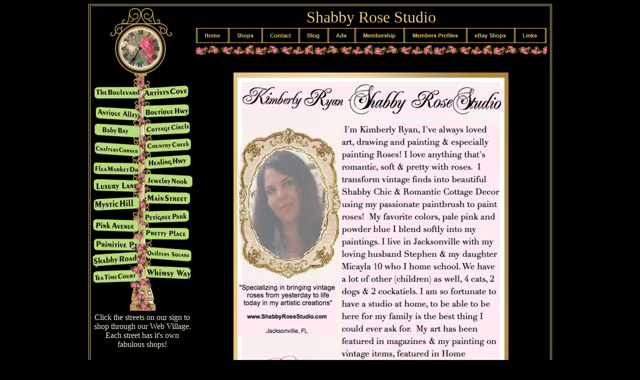

--- FILE ---
content_type: text/html
request_url: http://beautifulshops.com/profiles/shabbyrosestudio.html
body_size: 15164
content:
<!DOCTYPE html PUBLIC "-//W3C//DTD XHTML 1.0 Transitional//EN" "http://www.w3.org/TR/xhtml1/DTD/xhtml1-transitional.dtd">
<html xmlns="http://www.w3.org/1999/xhtml"><!-- InstanceBegin template="/Templates/Websitetemplate.dwt" codeOutsideHTMLIsLocked="false" -->
<head>
<TITLE>Beautiful Shops</TITLE>
<META NAME="Keywords" CONTENT="Beautiful shops, online shopping mall, women networking, women in business, women owned businesses, resources for women, community of women owned business, women owned shops networking">
<META NAME="author" CONTENT="Deb">
<META NAME="subject" CONTENT="Women Business Owners, Feminine Websites, Online Shopping">
<META NAME="Description" CONTENT="An exquisite online shopping mall filled with wonderful women and beautiful shops.">
<META NAME="Classification" CONTENT="n exquisite online shopping mall filled with wonderful women and beautiful shops in which are owned by women and built by women. Women networking with other women.">
<META NAME="Geography" CONTENT="United States and worldwide">
<META NAME="Language" CONTENT="English">
<META HTTP-EQUIV="Expires" CONTENT="never">
<META NAME="Copyright" CONTENT="Beautiful Shops - Debra Aguilar">
<META NAME="Designer" CONTENT="Debra Aguilar">
<META NAME="Publisher" CONTENT="Debra Aguilar">
<META NAME="distribution" CONTENT="Global">
<META NAME="Robots" CONTENT="INDEX,FOLLOW">
<META NAME="country" CONTENT="USA">
<style type="text/css">
<!--
body,td,th {
	color: #ECE9D8;
}
body {
	background-image: url();
	background-color: #000000;
}
a:link {
	color: #BE935F;
	text-decoration: none;
}
a:visited {
	text-decoration: none;
	color: #BE935F;
}
a:hover {
	text-decoration: none;
	color: #DD137B;
}
a:active {
	text-decoration: none;
	color: #BE935F;
}
.style16 {font-size: x-small}
.style23 {color: #E1CD90}
.style26 {font-size: 16px}
.style24 {color: #BE935F}
-->
</style>
</head>

<body>
<table width="900" height="0" border="1" align="center" bordercolor="#E3D194" bgcolor="#000000">
  <tr>
    <td align="center" valign="top"><table width="100%" height="640" border="0">
      <tr>
        <td width="200" height="636" align="left" valign="top"><img src="../ClockSign.png" alt="Visit all our beautiful streets" width="200" height="607" border="0" usemap="#Map" />
          <map name="Map" id="Map22">
            <area shape="rect" coords="102,433,198,471" href="../prettyplace.html" alt="Pretty Place" />
            <area shape="rect" coords="96,187,197,225" href="../artistscove.html" alt="Artists Cove" />
            <area shape="rect" coords="2,308,94,339" href="../craftcorner.html" alt="Crafters Cove" />
            <area shape="rect" coords="-7,354,90,384" href="../jewelrycourt.html" alt="Jewelry Court" />
            <area shape="rect" coords="105,362,198,394" href="../luxurylane.html" alt="Luxury Lane" />
            <area shape="rect" coords="104,401,192,431" href="../petigreepark.html" alt="Petigree Park" />
            <area shape="rect" coords="0,393,90,422" href="../mystichill.html" alt="Mystic Hill" />
            <area shape="rect" coords="104,325,203,357" href="../fleamarketdrive.html" alt="Flea Market Drive" />
            <area shape="rect" coords="103,291,198,325" href="../countrycreek.html" alt="Country Creek" />
            <area shape="rect" coords="0,467,94,500" href="../primitivepoint.html" alt="Primitive Point" />
            <area shape="rect" coords="-6,431,89,458" href="../pinkavenue.html" alt="Pink Avenue" />
            <area shape="rect" coords="-2,195,92,230" href="../antiquealley.html" alt="Antique Alley" />
            <area shape="rect" coords="-1,271,97,305" href="../cottagecircle.html" alt="Cottage Circle" />
            <area shape="rect" coords="100,158,194,187" href="../mainstreet.html" alt="Main Street" />
            <area shape="rect" coords="1,153,95,189" href="../index.html" alt="The Boulevard" />
            <area shape="rect" coords="100,257,197,290" href="../boutiquehwy.html" alt="Boutique Hwy" />
            <area shape="rect" coords="2,512,99,552" href="../shabbyroad.html" alt="Shabby Road" />
            <area shape="rect" coords="1,233,100,270" href="../beautybrook.html" alt="Beauty Brook" />
            <area shape="rect" coords="104,228,202,259" href="../babyboombay.html" alt="Baby Boom Bay" />
            <area shape="rect" coords="104,474,207,510" href="../quilterssquare.html" alt="Quilters Square" />
            <area shape="rect" coords="105,512,201,549" href="../whimsyway.html" alt="Whimsy Way" />
          </map>
          <map name="Map" id="Map">
            <area shape="rect" coords="102,238,196,271" href="file:///E|/BEAUTIFUL SHOPS/HTTPDOCS/pedigreeplace.html" />
            <area shape="rect" coords="1,249,97,290" href="file:///E|/BEAUTIFUL SHOPS/HTTPDOCS/shabbyrow.html" />
            <area shape="rect" coords="1,152,96,198" href="file:///E|/BEAUTIFUL SHOPS/HTTPDOCS/index.html" />
            <area shape="rect" coords="103,153,197,188" href="file:///E|/BEAUTIFUL SHOPS/HTTPDOCS/mainstreet.html" />
            <area shape="rect" coords="103,197,201,226" href="file:///E|/BEAUTIFUL SHOPS/HTTPDOCS/cottagecircle.html" />
            <area shape="rect" coords="2,207,96,241" href="file:///E|/BEAUTIFUL SHOPS/HTTPDOCS/jewelryave.html" />
            <area shape="rect" coords="103,283,197,313" href="file:///E|/BEAUTIFUL SHOPS/HTTPDOCS/antiquerow.html" />
            <area shape="rect" coords="105,325,199,363" href="file:///E|/BEAUTIFUL SHOPS/HTTPDOCS/primroselane.html" />
            <area shape="rect" coords="107,369,199,405" href="file:///E|/BEAUTIFUL SHOPS/HTTPDOCS/countrycourt.html" />
            <area shape="rect" coords="2,299,101,336" href="file:///E|/BEAUTIFUL SHOPS/HTTPDOCS/fleamarketdrive.html" />
            <area shape="rect" coords="3,349,101,385" href="file:///E|/BEAUTIFUL SHOPS/HTTPDOCS/babyangel.html" />
            <area shape="rect" coords="105,420,199,453" href="file:///E|/BEAUTIFUL SHOPS/HTTPDOCS/mysticpoint.html" />
            <area shape="rect" coords="0,395,101,428" href="file:///E|/BEAUTIFUL SHOPS/HTTPDOCS/enchantedlane.html" />
          </map>
          <map name="Map" id="Map2">
            <area shape="rect" coords="101,296,199,320" href="../countrycreek.html" alt="Country Creek" />
            <area shape="rect" coords="3,430,95,459" href="../pinkavenue.html" alt="Pink Avenue" />
            <area shape="rect" coords="104,363,195,390" href="../luxurylane.html" alt="Luxury Lane" />
            <area shape="rect" coords="2,305,96,336" href="../craftcorner.html" alt="Crafters Corner" />
            <area shape="rect" coords="102,263,195,293" href="../boutiquehwy.html" alt="Boutique Hwy" />
            <area shape="rect" coords="100,434,193,460" href="../prettyplace.html" alt="Pretty Place" />
            <area shape="rect" coords="3,196,98,224" href="../antiquealley.html" alt="Antique Alley" />
            <area shape="rect" coords="103,324,197,354" href="../fleamarketdrive.html" alt="Flea Market Drive" />
            <area shape="rect" coords="-4,232,94,266" href="../beautybrook.html" alt="Beauty Brook" />
            <area shape="rect" coords="104,161,196,190" href="../mainstreet.html" alt="Main Street" />
            <area shape="rect" coords="102,196,198,220" href="../artistscove.html" />
            <area shape="rect" coords="2,155,93,186" href="../theboulevard.html" alt="The Boulevard" />
            <area shape="rect" coords="101,229,197,257" href="../babyboombay.html" alt="Baby Boom Bay" />
            <area shape="rect" coords="0,466,94,504" href="../primitivepoint.html" alt="Primitive Point" />
            <area shape="rect" coords="3,270,102,300" href="../cottagecircle.html" alt="Cottage Circle" />
            <area shape="rect" coords="3,351,94,381" href="../jewelrycourt.html" alt="Jewelry Court" />
            <area shape="rect" coords="101,403,196,431" href="../petigreepark.html" alt="Petigree Park" />
            <area shape="rect" coords="105,472,197,503" href="../quilterssquare.html" alt="Quilter's Square" />
            <area shape="rect" coords="-2,515,100,544" href="../shabbyroad.html" alt="Shabby Road" />
            <area shape="rect" coords="104,512,196,546" href="../whimsyway.html" alt="Wisteria Way" />
            <area shape="rect" coords="5,387,92,417" href="../mystichill.html" alt="Mystic Hill" />
          </map>
          <table width="200" border="0">
              <tr>
                <td align="center" valign="top"><span class="style26">Click the streets on our sign to shop through our Web
                  Village. Each street   has it's own fabulous shops!</span></td>
              </tr>
          </table>          
          <!-- InstanceBeginEditable name="EditRegion5" --><!-- InstanceEndEditable --></td>
        <td align="center" valign="top"><!-- InstanceBeginEditable name="EditRegion1" --><span style="font-size: xx-large; color: #E4C585">Shabby Rose Studio</span><!-- InstanceEndEditable -->
          <table width="100%" border="0">
            <tr>
              <td align="center" valign="middle"><div id="dmsmenu46_QzolNUNEb2N1bWVudHMlMjBhbmQlMjBTZXR0aW5ncyU1Q0plbm5pZmVyJTVDTXklMjBEb2N1bWVudHMlNUNCZWF1dGlmdWxTaG9wcyU1Q21lbnUtYnNob3BzLmRtcw::"> <img id='TrackPath_m46' src='../menu-files/empty.gif' width='1' height='1' style='display:none' alt='' />
                    <script type="text/javascript" src="../menu-files/menu_m46_scr.js">
                  </script>
                    <table style="line-height:0px" cellpadding='0' cellspacing='0'>
                      <tr>
                        <td><img src="../menu-files/menu_m46_s.png" alt="" width="3" height="30" /></td>
                        <td><a id="m46tlm0a" href="http://www.beautifulshops.com" onmouseover="exM(m46,'none','',event);chgBg(m46,'m46tlm0',3)" onmouseout="chgBg(m46,'m46tlm0',0,1)"><img src="../menu-files/menu_m46_i0.png" alt="" width="61" height="30" id="m46tlm0" style="border-style:none" /></a></td>
                        <td><img src="../menu-files/menu_m46_s.png" alt="" width="3" height="30" /></td>
                        <td><a id="m46tlm1a" href="javascript:void(0);" onmouseover="exM(m46,'m46mn1','m46tlm1',event);chgBg(m46,'m46tlm1',3)" onmouseout="coM(m46,'m46mn1','m46tlm1');chgBg(m46,'m46tlm1',0)"><img src="../menu-files/menu_m46_i1.png" alt="" width="64" height="30" id="m46tlm1" style="border-style:none" /></a></td>
                        <td><img src="../menu-files/menu_m46_s.png" alt="" width="3" height="30" /></td>
                        <td><a id="m46tlm2a" href="http://www.beautifulshops.com/Contactus.html" onmouseover="exM(m46,'m46mn2','m46tlm2',event);chgBg(m46,'m46tlm2',3)" onmouseout="coM(m46,'m46mn2','m46tlm2');chgBg(m46,'m46tlm2',0)"><img src="../menu-files/menu_m46_i2.png" alt="" width="71" height="30" id="m46tlm2" style="border-style:none" /></a></td>
                        <td><img src="../menu-files/menu_m46_s.png" alt="" width="3" height="30" /></td>
                        <td><a id="m46tlm3a" href="http://www.beautifulshops.typepad.com/" target="_blank" onmouseover="exM(m46,'none','',event);chgBg(m46,'m46tlm3',3)" onmouseout="chgBg(m46,'m46tlm3',0,1)"><img src="../menu-files/menu_m46_i3.png" alt="" width="55" height="30" id="m46tlm3" style="border-style:none" /></a></td>
                        <td><img src="../menu-files/menu_m46_s.png" alt="" width="3" height="30" /></td>
                        <td><a id="m46tlm4a" href="http://www.beautifulshops.com/recentads.html" onmouseover="exM(m46,'m46mn3','m46tlm4',event);chgBg(m46,'m46tlm4',3)" onmouseout="coM(m46,'m46mn3','m46tlm4');chgBg(m46,'m46tlm4',0)"><img src="../menu-files/menu_m46_i4.png" alt="" width="51" height="30" id="m46tlm4" style="border-style:none" /></a></td>
                        <td><img src="../menu-files/menu_m46_s.png" alt="" width="3" height="30" /></td>
                        <td><a id="m46tlm5a" href="javascript:void(0);" onmouseover="exM(m46,'m46mn4','m46tlm5',event);chgBg(m46,'m46tlm5',3)" onmouseout="coM(m46,'m46mn4','m46tlm5');chgBg(m46,'m46tlm5',0)"><img src="../menu-files/menu_m46_i5.png" alt="" width="95" height="30" id="m46tlm5" style="border-style:none" /></a></td>
                        <td><img src="../menu-files/menu_m46_s.png" alt="" width="3" height="30" /></td>
                        <td><a id="m46tlm6a" href="javascript:void(0);" onmouseover="exM(m46,'m46mn5','m46tlm6',event);chgBg(m46,'m46tlm6',3)" onmouseout="coM(m46,'m46mn5','m46tlm6');chgBg(m46,'m46tlm6',0)"><img src="../menu-files/menu_m46_i6.png" alt="" width="122" height="30" id="m46tlm6" style="border-style:none" /></a></td>
                        <td><img src="../menu-files/menu_m46_s.png" alt="" width="3" height="30" /></td>
                        <td><a id="m46tlm7a" href="javascript:void(0);" onmouseover="exM(m46,'m46mn6','m46tlm7',event);chgBg(m46,'m46tlm7',3)" onmouseout="coM(m46,'m46mn6','m46tlm7');chgBg(m46,'m46tlm7',0)"><img src="../menu-files/menu_m46_i7.png" alt="" width="93" height="30" id="m46tlm7" style="border-style:none" /></a></td>
                        <td><img src="../menu-files/menu_m46_s.png" alt="" width="3" height="30" /></td>
                        <td><a id="m46tlm8a" href="javascript:void(0);" onmouseover="exM(m46,'m46mn7','m46tlm8',event);chgBg(m46,'m46tlm8',3)" onmouseout="coM(m46,'m46mn7','m46tlm8');chgBg(m46,'m46tlm8',0)"><img src="../menu-files/menu_m46_i8.png" alt="" width="59" height="30" id="m46tlm8" style="border-style:none" /></a></td>
                        <td><img src="../menu-files/menu_m46_s.png" alt="" width="3" height="30" /></td>
                      </tr>
                    </table>
              </div></td>
            </tr>
            <tr>
              <td align="center" valign="middle" background="../roseborder.gif">&nbsp;</td>
            </tr>
          </table>
          <br />
          <!-- InstanceBeginEditable name="EditRegion2" -->
          <p><img src="ShabbyRoseStudioProfile.jpg" alt="Shabby Rose Studio" width="550" height="699" longdesc="http://www.shabbyrosestudio.com" /></p>
          <p>Kimberly Ryan<br /> 
            Shabby Rose Studio<br />
<a href="http://www.ShabbyRoseStudio.com" target="_blank">www.ShabbyRoseStudio.com</a></p>
          <!-- InstanceEndEditable --></td>
      </tr>
    </table>
      <!-- InstanceBeginEditable name="EditRegion4" --><!-- InstanceEndEditable --><br />
      <table width="800" border="0" cellspacing="0">
        <tr>
          <th background="../roseborder.gif" scope="row">&nbsp;</th>
        </tr>
      </table>
      <p><span class="style16"><span class="style24">Copyright &copy;2006 Beautiful Shops ~ Web Design by</span> <a href="http://www.pearstreetstudios.com" target="_blank">Pear Street Studios </a>
        <!-- Start of StatCounter Code -->
        <script type="text/javascript" language="JavaScript">
var sc_project=1922793; 
var sc_invisible=0; 
var sc_partition=17; 
var sc_security="f1f8d48a"; 
        </script>
        <script type="text/javascript" language="JavaScript" src="http://www.statcounter.com/counter/counter.js"></script>
~ <a href="sitemap.html">Site Map</a></span></p></td>
  </tr>
</table>
</body>
<!-- InstanceEnd --></html>


--- FILE ---
content_type: text/javascript
request_url: http://beautifulshops.com/menu-files/menu_m46_scr.js
body_size: 7076
content:
//script generated by SiteXpert (www.xtreeme.com)
//Copyright(C) 1998-2003 Xtreeme GmbH
var ver='4.0.3'
var m46=new Object
m46.name='m46'
m46.fnm='menu_m46'
if(!window.lastm||window.lastm<46)lastm=46
m46.v17=null
m46.v17Timeout=''
var maxZ=1000
m46.v18
m46.targetFrame
var docLoaded=false
m46.bIncBorder=true
m46.v29=null
m46.v29Str=''
m46.v55=50
m46.scrollStep=10
m46.fadingSteps=8
m46.itemOverDelay=0
m46.transTLO=0
m46.fixSB=0
m46.v62=0
var pth=document.getElementById('TrackPath_m46').src
if(pth.lastIndexOf("\\")>pth.lastIndexOf("/")) {sepCh = "\\" ;} else {sepCh = "/" ;}
var pths=pth.lastIndexOf(sepCh)
pth=(pths==-1)?'.':pth.substring(0,pths)
m46.v21=pth
pths=pth.lastIndexOf(sepCh)
pth=(pths==-1)?'.':pth.substring(0,pths)
m46.v57=pth
m46.v56="<root>"
m46.maxlev=2
m46.v22=0
m46.sepH=10
m46.bHlNL=1
m46.showA=1
m46.bVarWidth=0
m46.bShowDel=0
m46.scrDel=0
m46.v23=120
m46.levelOffset=20
m46.bord=1
m46.vertSpace=3
m46.sep=0
m46.v19=false
m46.bkv=0
m46.rev=0
m46.shs=0
m46.xOff=0
m46.yOff=0
m46.xSOff=0
m46.ySOff=2
m46.v20=false
m46.cntFrame=""
m46.menuFrame=""
m46.v24=""
m46.mout=true
m46.iconSize=8
m46.closeDelay=1000
m46.tlmOrigBg="White"
m46.tlmOrigCol="#CDAB68"
m46.v25=true
m46.v52=true
m46.v60=0
m46.v11=true
m46.bord=0
m46.v10=3
m46.ppLeftPad=1
m46.v54=0
m46.v01=1
m46.tlmHlBg="White"
m46.tlmHlCol="#DDC799"
m46.borderCol="#CDAB68"
m46.menuHorizontal=true
m46.scrollHeight=6
m46.attr=new Array("10px",true,false,"#CDAB68","Black","Black","Helvetica,Verdana,Arial","#CDAB68","#CDAB68","White")
m46mn1=new Array
(
"The Boulevard","http://www.beautifulshops.com",0,"",";h:bold"
,"Main Street","http://www.beautifulshops.com/mainstreet.html",0,"",";h:bold"
,"The Village Shops","http://www.beautifulshops.com/thevillageshops.html",1,"",""
,"Directory of Shops","http://www.beautifulshops.com/directory.html",0,"",""
,"Shops 4 Sale","",1,"",""
)
m46mn1_3=new Array
(
"Antique Alley","http://www.beautifulshops.com/antiquealley.html",0,"",""
,"Artists Cove","http://www.beautifulshops.com/artistscove.html",0,"",""
,"Baby-Boom Bay","http://www.beautifulshops.com/babyboombay.html",0,"",""
,"Beauty Brook","http://www.beautifulshops.com/beautybrook.html",0,"",""
,"Boutique Hwy","http://www.beautifulshops.com/boutiquehwy.html",0,"",""
,"Cottage Circle","http://www.beautifulshops.com/cottagecircle.html",0,"",""
,"Country Creek","http://www.beautifulshops.com/countrycreek.html",0,"",""
,"Crafters Corner","http://www.beautifulshops.com/crafterscorner.html",0,"",""
,"Flea Market Drive","http://www.beautifulshops.com/fleamarketdrive.html",0,"",""
,"Jewelry Court","http://www.beautifulshops.com/jewelrycourt.html",0,"",""
,"Luxury Lane","http://www.beautifulshops.com/luxurylane.html",0,"",""
,"Mystic Hill","http://www.beautifulshops.com/mystichill.html",0,"",""
,"Petigree Park","http://www.beautifulshops.com/petigreepark.html",0,"",""
,"Pink Avenue","http://www.beautifulshops.com/pinkavenue.html",0,"",""
,"Pretty Place","http://www.beautifulshops.com/prettyplace.html",0,"",""
,"Primitive Point","http://www.beautifulshops.com/primitivepoint.html",0,"",""
,"Quilter's Square","http://www.beautifulshops.com/quilterssquare.html",0,"",""
,"Shabby Road","http://www.beautifulshops.com/shabbyroad.html",0,"",""
,"Whimsy Way","http://www.beautifulshops.com/whimsyway.html",0,"",""
)
m46mn1_5=new Array
(
"Shop Express","http://www.beautifulshops.com/shopexpress.html",0,"",""
,"Web Design","http://www.beautifulshops.com/webdesign.html",0,"",""
,"Domain Names","http://www.beautifulshops.com/domainnames.html",0,"",""
,"Custom Cottages","http://www.beautifulshops.com/customcottages.html",0,"",""
)
m46mn2=new Array
(
"Contact Information","http://www.beautifulshops.com/Contactus.html",0,"",""
,"Personal Shopper","http://www.beautifulshops.com/personalshopper.html",0,"",""
)
m46mn3=new Array
(
"Press Release","http://www.beautifulshops.com/pressrelease.html",0,"",""
,"Referrals","",0,"",""
)
m46mn4=new Array
(
"Membership Information","http://www.beautifulshops.com/membership.html",0,"",""
,"Join Now","http://www.beautifulshops.com/join.html",0,"_blank",""
)
m46mn5=new Array
(
"Catherine Moore","http://www.beautifulshops.com/profiles/catherinemoore.html",0,"",""
,"Collected Treasures","http://www.beautifulshops.com/profiles/collectedtreasures.html",0,"",""
,"Country Craftshow Online","http://www.beautifulshops.com/profiles/countrycraft.html",0,"",""
,"Girls Shop Spot","http://www.beautifulshops.com/profiles/girlshopspot.html",0,"",""
,"Merry Treasure Shopper","http://www.beautifulshops.com/profiles/merrytreasure.html",0,"",""
,"Shabby Cottage Designs","http://www.beautifulshops.com/profiles/shabbycottagedesigns.html",0,"",""
,"Shabby Rose Studio","http://www.beautifulshops.com/profiles/shabbyrosestudio.html",0,"",""
,"Vintage Rose Collection","http://www.beautifulshops.com/profiles/vintagerosecollection.html",0,"",""
,"Your Tea Life","http://www.yourtealife.com",0,"_blank",""
)
m46mn6=new Array
(
"Garden Cottage Knobs","",0,"",""
)
m46mn7=new Array
(
"Grab Our Banner!","http://www.beautifulshops.com/grabourbanner.html",0,"",""
,"Links","http://www.beautifulshops.com/vote.html",0,"",""
,"Members Only Section","http://www.beautifulshops.com/membersection/",0,"_blank",""
)
absPath=""
if(m46.v19&&!m46.v20){
if(window.location.href.lastIndexOf("\\")>window.location.href.lastIndexOf("/")) {sepCh = "\\" ;} else {sepCh = "/" ;}
absPath=window.location.href.substring(0,window.location.href.lastIndexOf(sepCh)+1)}
m46.v02=m46.v23
var stp="<img id="
var stq=" width='1' height='1' style='display:none' src='"+eval('window.m'+lastm).v21+"/menu_m46"
document.write(stp+"'m46menubg4'"+stq+"bg4.png'>")
document.write(stp+"'m46menubg5'"+stq+"bg5.png'>")
document.write(stp+"'m46menubg6'"+stq+"bg6.png'>")
document.write(stp+"'pre0m46tlm0'"+stq+"_i0.png'>")
document.write(stp+"'pre1m46tlm0'"+stq+"_i0h.png'>")
document.write(stp+"'pre0m46tlm1'"+stq+"_i1.png'>")
document.write(stp+"'pre1m46tlm1'"+stq+"_i1h.png'>")
document.write(stp+"'pre0m46tlm2'"+stq+"_i2.png'>")
document.write(stp+"'pre1m46tlm2'"+stq+"_i2h.png'>")
document.write(stp+"'pre0m46tlm3'"+stq+"_i3.png'>")
document.write(stp+"'pre1m46tlm3'"+stq+"_i3h.png'>")
document.write(stp+"'pre0m46tlm4'"+stq+"_i4.png'>")
document.write(stp+"'pre1m46tlm4'"+stq+"_i4h.png'>")
document.write(stp+"'pre0m46tlm5'"+stq+"_i5.png'>")
document.write(stp+"'pre1m46tlm5'"+stq+"_i5h.png'>")
document.write(stp+"'pre0m46tlm6'"+stq+"_i6.png'>")
document.write(stp+"'pre1m46tlm6'"+stq+"_i6h.png'>")
document.write(stp+"'pre0m46tlm7'"+stq+"_i7.png'>")
document.write(stp+"'pre1m46tlm7'"+stq+"_i7h.png'>")
document.write(stp+"'pre0m46tlm8'"+stq+"_i8.png'>")
document.write(stp+"'pre1m46tlm8'"+stq+"_i8h.png'>")
document.write("<style type='text/css'>\n.m46CL0,.m46CL0:link{text-decoration:none;color:#CDAB68; }\n.m46CL0:visited{color:#CDAB68}\n.m46mit{padding-left:7px;padding-right:7px;color:#CDAB68; font-weight:bold; font-family:Helvetica,Verdana,Arial; font-size:11px; }\n"+"</"+"style>")
document.write("<script type='text/javascript' src='"+eval('window.m'+lastm).v21+"/menu_dom.js'></"+"script>")
